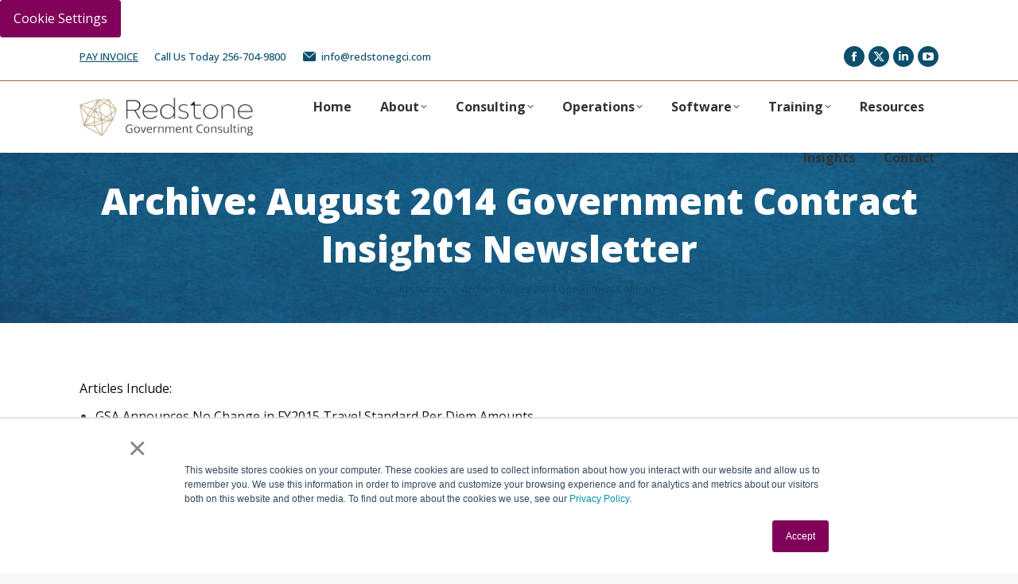

--- FILE ---
content_type: text/html; charset=UTF-8
request_url: https://redstonegci.com/resources/august-2014-government-contract-insights-newslette/
body_size: 15566
content:
<!DOCTYPE html>
<!--[if !(IE 6) | !(IE 7) | !(IE 8)  ]><!-->
<html lang="en-US" class="no-js">
<!--<![endif]-->
<head>
	<meta charset="UTF-8" />
				<meta name="viewport" content="width=device-width, initial-scale=1, maximum-scale=1, user-scalable=0"/>
			<meta name="theme-color" content="#019fcb"/>	<link rel="profile" href="https://gmpg.org/xfn/11" />
	<title>Archive: August 2014 Government Contract Insights Newsletter | Redstone Government Consulting Services</title>

<!-- The SEO Framework by Sybre Waaijer -->
<meta name="robots" content="max-snippet:-1,max-image-preview:large,max-video-preview:-1" />
<link rel="canonical" href="https://redstonegci.com/resources/august-2014-government-contract-insights-newslette/" />
<meta name="description" content="Articles Include: Download the PDF File…" />
<meta property="og:type" content="website" />
<meta property="og:locale" content="en_US" />
<meta property="og:site_name" content="Redstone Government Consulting Services" />
<meta property="og:title" content="Archive: August 2014 Government Contract Insights Newsletter" />
<meta property="og:description" content="Articles Include: Download the PDF File…" />
<meta property="og:url" content="https://redstonegci.com/resources/august-2014-government-contract-insights-newslette/" />
<meta name="twitter:card" content="summary_large_image" />
<meta name="twitter:site" content="@RedstoneGCI" />
<meta name="twitter:title" content="Archive: August 2014 Government Contract Insights Newsletter" />
<meta name="twitter:description" content="Articles Include: Download the PDF File…" />
<script type="application/ld+json">{"@context":"https://schema.org","@graph":[{"@type":"WebSite","@id":"https://redstonegci.com/#/schema/WebSite","url":"https://redstonegci.com/","name":"Redstone Government Consulting Services","inLanguage":"en-US","potentialAction":{"@type":"SearchAction","target":{"@type":"EntryPoint","urlTemplate":"https://redstonegci.com/search/{search_term_string}/"},"query-input":"required name=search_term_string"},"publisher":{"@type":"Organization","@id":"https://redstonegci.com/#/schema/Organization","name":"Redstone Government Consulting Services","url":"https://redstonegci.com/","logo":{"@type":"ImageObject","url":"https://redstonegci.com/wp-content/uploads/2022/04/cropped-redstone-logo-big.png","contentUrl":"https://redstonegci.com/wp-content/uploads/2022/04/cropped-redstone-logo-big.png","width":500,"height":108,"contentSize":"45901"}}},{"@type":"WebPage","@id":"https://redstonegci.com/resources/august-2014-government-contract-insights-newslette/","url":"https://redstonegci.com/resources/august-2014-government-contract-insights-newslette/","name":"Archive: August 2014 Government Contract Insights Newsletter | Redstone Government Consulting Services","description":"Articles Include: Download the PDF File…","inLanguage":"en-US","isPartOf":{"@id":"https://redstonegci.com/#/schema/WebSite"},"breadcrumb":{"@type":"BreadcrumbList","@id":"https://redstonegci.com/#/schema/BreadcrumbList","itemListElement":[{"@type":"ListItem","position":1,"item":"https://redstonegci.com/","name":"Redstone Government Consulting Services"},{"@type":"ListItem","position":2,"item":"https://redstonegci.com/resources/","name":"Government Contracting Whitepapers & Resources | DCAA Audit Checklist"},{"@type":"ListItem","position":3,"name":"Archive: August 2014 Government Contract Insights Newsletter"}]},"potentialAction":{"@type":"ReadAction","target":"https://redstonegci.com/resources/august-2014-government-contract-insights-newslette/"}}]}</script>
<!-- / The SEO Framework by Sybre Waaijer | 36.45ms meta | 0.37ms boot -->

<link rel='dns-prefetch' href='//use.fontawesome.com' />
<link rel='dns-prefetch' href='//fonts.googleapis.com' />
<link rel="alternate" type="application/rss+xml" title="Redstone Government Consulting Services &raquo; Feed" href="https://redstonegci.com/feed/" />
<link rel="alternate" type="application/rss+xml" title="Redstone Government Consulting Services &raquo; Comments Feed" href="https://redstonegci.com/comments/feed/" />
<link rel="alternate" title="oEmbed (JSON)" type="application/json+oembed" href="https://redstonegci.com/wp-json/oembed/1.0/embed?url=https%3A%2F%2Fredstonegci.com%2Fresources%2Faugust-2014-government-contract-insights-newslette%2F" />
<link rel="alternate" title="oEmbed (XML)" type="text/xml+oembed" href="https://redstonegci.com/wp-json/oembed/1.0/embed?url=https%3A%2F%2Fredstonegci.com%2Fresources%2Faugust-2014-government-contract-insights-newslette%2F&#038;format=xml" />
<style id='wp-img-auto-sizes-contain-inline-css'>
img:is([sizes=auto i],[sizes^="auto," i]){contain-intrinsic-size:3000px 1500px}
/*# sourceURL=wp-img-auto-sizes-contain-inline-css */
</style>
<style id='wp-emoji-styles-inline-css'>

	img.wp-smiley, img.emoji {
		display: inline !important;
		border: none !important;
		box-shadow: none !important;
		height: 1em !important;
		width: 1em !important;
		margin: 0 0.07em !important;
		vertical-align: -0.1em !important;
		background: none !important;
		padding: 0 !important;
	}
/*# sourceURL=wp-emoji-styles-inline-css */
</style>
<style id='font-awesome-svg-styles-default-inline-css'>
.svg-inline--fa {
  display: inline-block;
  height: 1em;
  overflow: visible;
  vertical-align: -.125em;
}
/*# sourceURL=font-awesome-svg-styles-default-inline-css */
</style>
<link rel='stylesheet' id='font-awesome-svg-styles-css' href='https://redstonegci.com/wp-content/uploads/font-awesome/v5.12.1/css/svg-with-js.css' media='all' />
<style id='font-awesome-svg-styles-inline-css'>
   .wp-block-font-awesome-icon svg::before,
   .wp-rich-text-font-awesome-icon svg::before {content: unset;}
/*# sourceURL=font-awesome-svg-styles-inline-css */
</style>
<style id='woocommerce-inline-inline-css'>
.woocommerce form .form-row .required { visibility: visible; }
/*# sourceURL=woocommerce-inline-inline-css */
</style>
<link rel='stylesheet' id='wp-job-manager-job-listings-css' href='https://redstonegci.com/wp-content/plugins/wp-job-manager/assets/dist/css/job-listings.css?ver=598383a28ac5f9f156e4' media='all' />
<link rel='stylesheet' id='the7-font-css' href='https://redstonegci.com/wp-content/themes/dt-the7/fonts/icomoon-the7-font/icomoon-the7-font.min.css?ver=14.0.2.1' media='all' />
<link rel='stylesheet' id='the7-Defaults-css' href='https://redstonegci.com/wp-content/uploads/smile_fonts/Defaults/Defaults.css?ver=7e3fda6ea3656070cb45f9ccb2e0f82a' media='all' />
<link rel='stylesheet' id='font-awesome-official-css' href='https://use.fontawesome.com/releases/v5.12.1/css/all.css' media='all' integrity="sha384-v8BU367qNbs/aIZIxuivaU55N5GPF89WBerHoGA4QTcbUjYiLQtKdrfXnqAcXyTv" crossorigin="anonymous" />
<link rel='stylesheet' id='dt-web-fonts-css' href='https://fonts.googleapis.com/css?family=Open+Sans:400,400italic,500,600,700,700normal,800,bold%7CRoboto:400,500,600,700' media='all' />
<link rel='stylesheet' id='dt-main-css' href='https://redstonegci.com/wp-content/themes/dt-the7/css/main.min.css?ver=14.0.2.1' media='all' />
<link rel='stylesheet' id='the7-custom-scrollbar-css' href='https://redstonegci.com/wp-content/themes/dt-the7/lib/custom-scrollbar/custom-scrollbar.min.css?ver=14.0.2.1' media='all' />
<link rel='stylesheet' id='the7-wpbakery-css' href='https://redstonegci.com/wp-content/themes/dt-the7/css/wpbakery.min.css?ver=14.0.2.1' media='all' />
<link rel='stylesheet' id='the7-core-css' href='https://redstonegci.com/wp-content/plugins/dt-the7-core/assets/css/post-type.min.css?ver=2.7.12' media='all' />
<link rel='stylesheet' id='the7-css-vars-css' href='https://redstonegci.com/wp-content/uploads/the7-css/css-vars.css?ver=455e77ea0ed3' media='all' />
<link rel='stylesheet' id='dt-custom-css' href='https://redstonegci.com/wp-content/uploads/the7-css/custom.css?ver=455e77ea0ed3' media='all' />
<link rel='stylesheet' id='wc-dt-custom-css' href='https://redstonegci.com/wp-content/uploads/the7-css/compatibility/wc-dt-custom.css?ver=455e77ea0ed3' media='all' />
<link rel='stylesheet' id='dt-media-css' href='https://redstonegci.com/wp-content/uploads/the7-css/media.css?ver=455e77ea0ed3' media='all' />
<link rel='stylesheet' id='the7-mega-menu-css' href='https://redstonegci.com/wp-content/uploads/the7-css/mega-menu.css?ver=455e77ea0ed3' media='all' />
<link rel='stylesheet' id='the7-elements-albums-portfolio-css' href='https://redstonegci.com/wp-content/uploads/the7-css/the7-elements-albums-portfolio.css?ver=455e77ea0ed3' media='all' />
<link rel='stylesheet' id='the7-elements-css' href='https://redstonegci.com/wp-content/uploads/the7-css/post-type-dynamic.css?ver=455e77ea0ed3' media='all' />
<link rel='stylesheet' id='style-css' href='https://redstonegci.com/wp-content/themes/dt-the7/style.css?ver=14.0.2.1' media='all' />
<link rel='stylesheet' id='font-awesome-official-v4shim-css' href='https://use.fontawesome.com/releases/v5.12.1/css/v4-shims.css' media='all' integrity="sha384-C8a18+Gvny8XkjAdfto/vjAUdpGuPtl1Ix/K2BgKhFaVO6w4onVVHiEaN9h9XsvX" crossorigin="anonymous" />
<style id='font-awesome-official-v4shim-inline-css'>
@font-face {
font-family: "FontAwesome";
font-display: block;
src: url("https://use.fontawesome.com/releases/v5.12.1/webfonts/fa-brands-400.eot"),
		url("https://use.fontawesome.com/releases/v5.12.1/webfonts/fa-brands-400.eot?#iefix") format("embedded-opentype"),
		url("https://use.fontawesome.com/releases/v5.12.1/webfonts/fa-brands-400.woff2") format("woff2"),
		url("https://use.fontawesome.com/releases/v5.12.1/webfonts/fa-brands-400.woff") format("woff"),
		url("https://use.fontawesome.com/releases/v5.12.1/webfonts/fa-brands-400.ttf") format("truetype"),
		url("https://use.fontawesome.com/releases/v5.12.1/webfonts/fa-brands-400.svg#fontawesome") format("svg");
}

@font-face {
font-family: "FontAwesome";
font-display: block;
src: url("https://use.fontawesome.com/releases/v5.12.1/webfonts/fa-solid-900.eot"),
		url("https://use.fontawesome.com/releases/v5.12.1/webfonts/fa-solid-900.eot?#iefix") format("embedded-opentype"),
		url("https://use.fontawesome.com/releases/v5.12.1/webfonts/fa-solid-900.woff2") format("woff2"),
		url("https://use.fontawesome.com/releases/v5.12.1/webfonts/fa-solid-900.woff") format("woff"),
		url("https://use.fontawesome.com/releases/v5.12.1/webfonts/fa-solid-900.ttf") format("truetype"),
		url("https://use.fontawesome.com/releases/v5.12.1/webfonts/fa-solid-900.svg#fontawesome") format("svg");
}

@font-face {
font-family: "FontAwesome";
font-display: block;
src: url("https://use.fontawesome.com/releases/v5.12.1/webfonts/fa-regular-400.eot"),
		url("https://use.fontawesome.com/releases/v5.12.1/webfonts/fa-regular-400.eot?#iefix") format("embedded-opentype"),
		url("https://use.fontawesome.com/releases/v5.12.1/webfonts/fa-regular-400.woff2") format("woff2"),
		url("https://use.fontawesome.com/releases/v5.12.1/webfonts/fa-regular-400.woff") format("woff"),
		url("https://use.fontawesome.com/releases/v5.12.1/webfonts/fa-regular-400.ttf") format("truetype"),
		url("https://use.fontawesome.com/releases/v5.12.1/webfonts/fa-regular-400.svg#fontawesome") format("svg");
unicode-range: U+F004-F005,U+F007,U+F017,U+F022,U+F024,U+F02E,U+F03E,U+F044,U+F057-F059,U+F06E,U+F070,U+F075,U+F07B-F07C,U+F080,U+F086,U+F089,U+F094,U+F09D,U+F0A0,U+F0A4-F0A7,U+F0C5,U+F0C7-F0C8,U+F0E0,U+F0EB,U+F0F3,U+F0F8,U+F0FE,U+F111,U+F118-F11A,U+F11C,U+F133,U+F144,U+F146,U+F14A,U+F14D-F14E,U+F150-F152,U+F15B-F15C,U+F164-F165,U+F185-F186,U+F191-F192,U+F1AD,U+F1C1-F1C9,U+F1CD,U+F1D8,U+F1E3,U+F1EA,U+F1F6,U+F1F9,U+F20A,U+F247-F249,U+F24D,U+F254-F25B,U+F25D,U+F267,U+F271-F274,U+F279,U+F28B,U+F28D,U+F2B5-F2B6,U+F2B9,U+F2BB,U+F2BD,U+F2C1-F2C2,U+F2D0,U+F2D2,U+F2DC,U+F2ED,U+F328,U+F358-F35B,U+F3A5,U+F3D1,U+F410,U+F4AD;
}
/*# sourceURL=font-awesome-official-v4shim-inline-css */
</style>
<script src="https://redstonegci.com/wp-includes/js/jquery/jquery.min.js?ver=3.7.1" id="jquery-core-js"></script>
<script src="https://redstonegci.com/wp-includes/js/jquery/jquery-migrate.min.js?ver=3.4.1" id="jquery-migrate-js"></script>
<script src="//redstonegci.com/wp-content/plugins/revslider/sr6/assets/js/rbtools.min.js?ver=6.7.38" async id="tp-tools-js"></script>
<script src="//redstonegci.com/wp-content/plugins/revslider/sr6/assets/js/rs6.min.js?ver=6.7.38" async id="revmin-js"></script>
<script src="https://redstonegci.com/wp-content/plugins/woocommerce/assets/js/jquery-blockui/jquery.blockUI.min.js?ver=2.7.0-wc.10.4.3" id="wc-jquery-blockui-js" defer data-wp-strategy="defer"></script>
<script src="https://redstonegci.com/wp-content/plugins/woocommerce/assets/js/js-cookie/js.cookie.min.js?ver=2.1.4-wc.10.4.3" id="wc-js-cookie-js" defer data-wp-strategy="defer"></script>
<script id="woocommerce-js-extra">
var woocommerce_params = {"ajax_url":"/wp-admin/admin-ajax.php","wc_ajax_url":"/?wc-ajax=%%endpoint%%","i18n_password_show":"Show password","i18n_password_hide":"Hide password"};
//# sourceURL=woocommerce-js-extra
</script>
<script src="https://redstonegci.com/wp-content/plugins/woocommerce/assets/js/frontend/woocommerce.min.js?ver=10.4.3" id="woocommerce-js" defer data-wp-strategy="defer"></script>
<script id="dt-above-fold-js-extra">
var dtLocal = {"themeUrl":"https://redstonegci.com/wp-content/themes/dt-the7","passText":"To view this protected post, enter the password below:","moreButtonText":{"loading":"Loading...","loadMore":"Load more"},"postID":"815","ajaxurl":"https://redstonegci.com/wp-admin/admin-ajax.php","REST":{"baseUrl":"https://redstonegci.com/wp-json/the7/v1","endpoints":{"sendMail":"/send-mail"}},"contactMessages":{"required":"One or more fields have an error. Please check and try again.","terms":"Please accept the privacy policy.","fillTheCaptchaError":"Please, fill the captcha."},"captchaSiteKey":"","ajaxNonce":"a6f24939a7","pageData":{"type":"page","template":"page","layout":null},"themeSettings":{"smoothScroll":"off","lazyLoading":false,"desktopHeader":{"height":90},"ToggleCaptionEnabled":"disabled","ToggleCaption":"Navigation","floatingHeader":{"showAfter":94,"showMenu":true,"height":60,"logo":{"showLogo":true,"html":"\u003Cimg class=\" preload-me\" src=\"https://redstonegci.com/wp-content/uploads/2022/04/redstone-logo-normal.png\" srcset=\"https://redstonegci.com/wp-content/uploads/2022/04/redstone-logo-normal.png 250w, https://redstonegci.com/wp-content/uploads/2022/04/redstone-logo-big.png 500w\" width=\"250\" height=\"55\"   sizes=\"250px\" alt=\"Redstone Government Consulting Services\" /\u003E","url":"https://redstonegci.com/"}},"topLine":{"floatingTopLine":{"logo":{"showLogo":false,"html":""}}},"mobileHeader":{"firstSwitchPoint":992,"secondSwitchPoint":778,"firstSwitchPointHeight":60,"secondSwitchPointHeight":60,"mobileToggleCaptionEnabled":"disabled","mobileToggleCaption":"Menu"},"stickyMobileHeaderFirstSwitch":{"logo":{"html":"\u003Cimg class=\" preload-me\" src=\"https://redstonegci.com/wp-content/uploads/2022/04/redstone-logo-normal.png\" srcset=\"https://redstonegci.com/wp-content/uploads/2022/04/redstone-logo-normal.png 250w, https://redstonegci.com/wp-content/uploads/2022/04/redstone-logo-big.png 500w\" width=\"250\" height=\"55\"   sizes=\"250px\" alt=\"Redstone Government Consulting Services\" /\u003E"}},"stickyMobileHeaderSecondSwitch":{"logo":{"html":"\u003Cimg class=\" preload-me\" src=\"https://redstonegci.com/wp-content/uploads/2022/04/redstone-logo-normal.png\" srcset=\"https://redstonegci.com/wp-content/uploads/2022/04/redstone-logo-normal.png 250w, https://redstonegci.com/wp-content/uploads/2022/04/redstone-logo-big.png 500w\" width=\"250\" height=\"55\"   sizes=\"250px\" alt=\"Redstone Government Consulting Services\" /\u003E"}},"sidebar":{"switchPoint":992},"boxedWidth":"1280px"},"VCMobileScreenWidth":"768","wcCartFragmentHash":"bbabc47cda5dc98d8965a9a4aae3eed2"};
var dtShare = {"shareButtonText":{"facebook":"Share on Facebook","twitter":"Share on X","pinterest":"Pin it","linkedin":"Share on Linkedin","whatsapp":"Share on Whatsapp"},"overlayOpacity":"85"};
//# sourceURL=dt-above-fold-js-extra
</script>
<script src="https://redstonegci.com/wp-content/themes/dt-the7/js/above-the-fold.min.js?ver=14.0.2.1" id="dt-above-fold-js"></script>
<script src="https://redstonegci.com/wp-content/themes/dt-the7/js/compatibility/woocommerce/woocommerce.min.js?ver=14.0.2.1" id="dt-woocommerce-js"></script>
<script></script><link rel="https://api.w.org/" href="https://redstonegci.com/wp-json/" /><link rel="alternate" title="JSON" type="application/json" href="https://redstonegci.com/wp-json/wp/v2/pages/815" /><link rel="EditURI" type="application/rsd+xml" title="RSD" href="https://redstonegci.com/xmlrpc.php?rsd" />
<script type="text/javascript">var ajaxurl = "https://redstonegci.com/wp-admin/admin-ajax.php";</script><script type="text/javascript">
(function(url){
	if(/(?:Chrome\/26\.0\.1410\.63 Safari\/537\.31|WordfenceTestMonBot)/.test(navigator.userAgent)){ return; }
	var addEvent = function(evt, handler) {
		if (window.addEventListener) {
			document.addEventListener(evt, handler, false);
		} else if (window.attachEvent) {
			document.attachEvent('on' + evt, handler);
		}
	};
	var removeEvent = function(evt, handler) {
		if (window.removeEventListener) {
			document.removeEventListener(evt, handler, false);
		} else if (window.detachEvent) {
			document.detachEvent('on' + evt, handler);
		}
	};
	var evts = 'contextmenu dblclick drag dragend dragenter dragleave dragover dragstart drop keydown keypress keyup mousedown mousemove mouseout mouseover mouseup mousewheel scroll'.split(' ');
	var logHuman = function() {
		if (window.wfLogHumanRan) { return; }
		window.wfLogHumanRan = true;
		var wfscr = document.createElement('script');
		wfscr.type = 'text/javascript';
		wfscr.async = true;
		wfscr.src = url + '&r=' + Math.random();
		(document.getElementsByTagName('head')[0]||document.getElementsByTagName('body')[0]).appendChild(wfscr);
		for (var i = 0; i < evts.length; i++) {
			removeEvent(evts[i], logHuman);
		}
	};
	for (var i = 0; i < evts.length; i++) {
		addEvent(evts[i], logHuman);
	}
})('//redstonegci.com/?wordfence_lh=1&hid=D4523923853E00BDD0752A55D84EBDBE');
</script><meta property="og:site_name" content="Redstone Government Consulting Services" />
<meta property="og:title" content="Archive: August 2014 Government Contract Insights Newsletter" />
<meta property="og:url" content="https://redstonegci.com/resources/august-2014-government-contract-insights-newslette/" />
<meta property="og:type" content="article" />
	<noscript><style>.woocommerce-product-gallery{ opacity: 1 !important; }</style></noscript>
	<meta name="generator" content="Powered by WPBakery Page Builder - drag and drop page builder for WordPress."/>
<meta name="generator" content="Powered by Slider Revolution 6.7.38 - responsive, Mobile-Friendly Slider Plugin for WordPress with comfortable drag and drop interface." />
<link rel="icon" href="https://redstonegci.com/wp-content/uploads/2022/04/redstone-logo-favic.png" type="image/png" sizes="16x16"/><link rel="icon" href="https://redstonegci.com/wp-content/uploads/2022/04/redstone-logo-favic.png" type="image/png" sizes="32x32"/><script>function setREVStartSize(e){
			//window.requestAnimationFrame(function() {
				window.RSIW = window.RSIW===undefined ? window.innerWidth : window.RSIW;
				window.RSIH = window.RSIH===undefined ? window.innerHeight : window.RSIH;
				try {
					var pw = document.getElementById(e.c).parentNode.offsetWidth,
						newh;
					pw = pw===0 || isNaN(pw) || (e.l=="fullwidth" || e.layout=="fullwidth") ? window.RSIW : pw;
					e.tabw = e.tabw===undefined ? 0 : parseInt(e.tabw);
					e.thumbw = e.thumbw===undefined ? 0 : parseInt(e.thumbw);
					e.tabh = e.tabh===undefined ? 0 : parseInt(e.tabh);
					e.thumbh = e.thumbh===undefined ? 0 : parseInt(e.thumbh);
					e.tabhide = e.tabhide===undefined ? 0 : parseInt(e.tabhide);
					e.thumbhide = e.thumbhide===undefined ? 0 : parseInt(e.thumbhide);
					e.mh = e.mh===undefined || e.mh=="" || e.mh==="auto" ? 0 : parseInt(e.mh,0);
					if(e.layout==="fullscreen" || e.l==="fullscreen")
						newh = Math.max(e.mh,window.RSIH);
					else{
						e.gw = Array.isArray(e.gw) ? e.gw : [e.gw];
						for (var i in e.rl) if (e.gw[i]===undefined || e.gw[i]===0) e.gw[i] = e.gw[i-1];
						e.gh = e.el===undefined || e.el==="" || (Array.isArray(e.el) && e.el.length==0)? e.gh : e.el;
						e.gh = Array.isArray(e.gh) ? e.gh : [e.gh];
						for (var i in e.rl) if (e.gh[i]===undefined || e.gh[i]===0) e.gh[i] = e.gh[i-1];
											
						var nl = new Array(e.rl.length),
							ix = 0,
							sl;
						e.tabw = e.tabhide>=pw ? 0 : e.tabw;
						e.thumbw = e.thumbhide>=pw ? 0 : e.thumbw;
						e.tabh = e.tabhide>=pw ? 0 : e.tabh;
						e.thumbh = e.thumbhide>=pw ? 0 : e.thumbh;
						for (var i in e.rl) nl[i] = e.rl[i]<window.RSIW ? 0 : e.rl[i];
						sl = nl[0];
						for (var i in nl) if (sl>nl[i] && nl[i]>0) { sl = nl[i]; ix=i;}
						var m = pw>(e.gw[ix]+e.tabw+e.thumbw) ? 1 : (pw-(e.tabw+e.thumbw)) / (e.gw[ix]);
						newh =  (e.gh[ix] * m) + (e.tabh + e.thumbh);
					}
					var el = document.getElementById(e.c);
					if (el!==null && el) el.style.height = newh+"px";
					el = document.getElementById(e.c+"_wrapper");
					if (el!==null && el) {
						el.style.height = newh+"px";
						el.style.display = "block";
					}
				} catch(e){
					console.log("Failure at Presize of Slider:" + e)
				}
			//});
		  };</script>
<noscript><style> .wpb_animate_when_almost_visible { opacity: 1; }</style></noscript><!-- Start of HubSpot Embed Code -->

<script type="text/javascript" id="hs-script-loader" async defer src="//js.hs-scripts.com/203971.js"></script>

<!-- End of HubSpot Embed Code -->

<!-- Start of HubSpot code snippet -->
<button type="button" id="hs_remove_cookie_button"
  style="background-color: #810359; border: 1px solid #810359;
         border-radius: 3px; padding: 10px 16px; text-decoration: none; color: #fff;
         font-family: inherit; font-size: inherit; font-weight: normal; line-height: inherit;
         text-align: left; text-shadow: none;"
  onclick="(function(){
    var _hsp = window._hsp = window._hsp || [];
    _hsp.push(['revokeCookieConsent']);
  })()"
>
  Cookie Settings
</button>

<!-- End of HubSpot code snippet -->
<!-- Google tag (gtag.js) -->
<script async src="https://www.googletagmanager.com/gtag/js?id=G-3B7Z74GEV4"></script>
<script>
  window.dataLayer = window.dataLayer || [];
  function gtag(){dataLayer.push(arguments);}
  gtag('js', new Date());

  gtag('config', 'G-3B7Z74GEV4');
</script><style id='the7-custom-inline-css' type='text/css'>
.sub-nav .menu-item i.fa,
.sub-nav .menu-item i.fas,
.sub-nav .menu-item i.far,
.sub-nav .menu-item i.fab {
	text-align: center;
	width: 1.25em;
}

.rp4wp-related-job_listing > ul li.job_listing a .meta .job-type, .rp4wp-related-job_listing > ul li.no_job_listings_found a .meta .job-type, ul.job_listings li.job_listing a .meta .job-type, ul.job_listings li.no_job_listings_found a .meta .job-type {
  color: #8E6E33 !important;
}
.single_job_listing .meta .job-type {
  background-color: #8E6E33 !important;
}
.widget_categories li a, .widget_meta a, .blogroll a, .widget_archive li a, .widget_recent_entries a, .widget_recent_comments a, .widget_links a, .items-grid a, .recent-posts a, .widget:not(.widget_icl_lang_sel_widget) .recent-posts a, .contact-info .secondary-color, .widget_nav_menu a, .tagcloud a, .widget_pages a, a.rsswidget, .textwidget a {
  color: var(--the7-title-color);
  padding-top: 5px !important;
}

.dt-team-shortcode.team-masonry-shortcode-id-bd9c3dd1f4d84caac56f0f1b11e0a635 .team-author p {
  text-align: center !important;
}
.team-carousel-shortcode.team-carousel-shortcode-id-ec7396674b49bcd6858479a4596100d4 .team-author p {
  text-align: center !important;
}
.wpb_content_element .wpb_accordion_header > a span {
  color: #0b4f6c;
  font-size: 34px;
  font-weight: 700;
}
.team-carousel-shortcode.team-carousel-shortcode-id-dfd87b333f5e633ef901a6ad909bbc3d .team-author p {
  text-align: center !important;
}
.team-carousel-shortcode.team-carousel-shortcode-id-e60f568f837c0c31e8651252b5ee37e2 .team-author p {
  text-align: center !important;
}
.team-carousel-shortcode.team-carousel-shortcode-id-d1683f29d89f4bd51d8f73c784b9cd6f .team-author p {
  text-align: center !important;
}
.team-carousel-shortcode p {
  text-align: center !important;
}

/*** p {
  text-align: justify !important;
}
li {
  text-align: justify !important;
} ****/

#snippet-box {
  display: none !important;
}





.wdmua-recent-bidders-list-first {

    display: none !important;
}



.wdm-image-container .auction-main-img {
  max-height: none !important;
}
.wdm-image-container .auction-main-img-cont {
  max-height: none !important;
}



.ui-widget-content {
  border: 0px solid #fff !important;
  background: none !important;
}



.jet-mega-menu.jet-mega-menu--layout-horizontal .jet-mega-menu-container {
  float: right !important;
}

.jet-mega-menu-item__link {
  text-decoration: none !important;
}
</style>
<link rel='stylesheet' id='wc-blocks-style-css' href='https://redstonegci.com/wp-content/plugins/woocommerce/assets/client/blocks/wc-blocks.css?ver=wc-10.4.3' media='all' />
<link rel='stylesheet' id='rs-plugin-settings-css' href='//redstonegci.com/wp-content/plugins/revslider/sr6/assets/css/rs6.css?ver=6.7.38' media='all' />
<style id='rs-plugin-settings-inline-css'>
.tp-caption a{color:#ff7302;text-shadow:none;-webkit-transition:all 0.2s ease-out;-moz-transition:all 0.2s ease-out;-o-transition:all 0.2s ease-out;-ms-transition:all 0.2s ease-out}.tp-caption a:hover{color:#ffa902}
/*# sourceURL=rs-plugin-settings-inline-css */
</style>
</head>
<body id="the7-body" class="wp-singular page-template-default page page-id-815 page-child parent-pageid-339 wp-embed-responsive wp-theme-dt-the7 theme-dt-the7 the7-core-ver-2.7.12 woocommerce-no-js dt-responsive-on right-mobile-menu-close-icon ouside-menu-close-icon mobile-hamburger-close-bg-enable mobile-hamburger-close-bg-hover-enable  fade-medium-mobile-menu-close-icon fade-medium-menu-close-icon fixed-page-bg srcset-enabled btn-flat custom-btn-color custom-btn-hover-color phantom-sticky phantom-shadow-decoration phantom-main-logo-on sticky-mobile-header top-header first-switch-logo-left first-switch-menu-right second-switch-logo-left second-switch-menu-right right-mobile-menu layzr-loading-on popup-message-style the7-ver-14.0.2.1 the7 wpb-js-composer js-comp-ver-8.7.2 vc_responsive">
<!-- The7 14.0.2.1 -->

<div id="page" >
	<a class="skip-link screen-reader-text" href="#content">Skip to content</a>

<div class="masthead inline-header right widgets full-height shadow-decoration shadow-mobile-header-decoration small-mobile-menu-icon dt-parent-menu-clickable show-sub-menu-on-hover" >

	<div class="top-bar full-width-line top-bar-line-hide">
	<div class="top-bar-bg" ></div>
	<div class="left-widgets mini-widgets"><div class="text-area show-on-desktop near-logo-first-switch in-menu-second-switch"><p><a href="/invoice-payment/"> PAY INVOICE</a> </p>
</div><a href="tel:2567049800" class="mini-contacts phone show-on-desktop in-top-bar-left in-menu-second-switch">Call Us Today 256-704-9800</a><a href="Mailto:info@redstonegci.com" class="mini-contacts clock show-on-desktop in-top-bar-left in-menu-second-switch"><i class="fa-fw icomoon-the7-font-the7-mail-02"></i>info@redstonegci.com</a></div><div class="right-widgets mini-widgets"><div class="soc-ico show-on-desktop in-top-bar-right in-menu-second-switch custom-bg disabled-border border-off hover-accent-bg hover-disabled-border  hover-border-off"><a title="Facebook page opens in new window" href="http://www.facebook.com/redstonegci" target="_blank" class="facebook"><span class="soc-font-icon"></span><span class="screen-reader-text">Facebook page opens in new window</span></a><a title="X page opens in new window" href="http://www.X.com/RedstoneGCI" target="_blank" class="twitter"><span class="soc-font-icon"></span><span class="screen-reader-text">X page opens in new window</span></a><a title="Linkedin page opens in new window" href="http://www.linkedin.com/company/redstone-government-consulting-inc-" target="_blank" class="linkedin"><span class="soc-font-icon"></span><span class="screen-reader-text">Linkedin page opens in new window</span></a><a title="YouTube page opens in new window" href="https://www.youtube.com/channel/UCQv3eAwiPTTQAnoy7hnUwgg" target="_blank" class="you-tube"><span class="soc-font-icon"></span><span class="screen-reader-text">YouTube page opens in new window</span></a></div></div></div>

	<header class="header-bar" role="banner">

		<div class="branding">
	<div id="site-title" class="assistive-text">Redstone Government Consulting Services</div>
	<div id="site-description" class="assistive-text"></div>
	<a class="same-logo" href="https://redstonegci.com/"><img class=" preload-me" src="https://redstonegci.com/wp-content/uploads/2022/04/redstone-logo-normal.png" srcset="https://redstonegci.com/wp-content/uploads/2022/04/redstone-logo-normal.png 250w, https://redstonegci.com/wp-content/uploads/2022/04/redstone-logo-big.png 500w" width="250" height="55"   sizes="250px" alt="Redstone Government Consulting Services" /></a></div>

		<ul id="primary-menu" class="main-nav underline-decoration l-to-r-line level-arrows-on outside-item-remove-margin"><li class="menu-item menu-item-type-post_type menu-item-object-page menu-item-home menu-item-8525 first depth-0"><a href='https://redstonegci.com/' data-level='1'><span class="menu-item-text"><span class="menu-text">Home</span></span></a></li> <li class="menu-item menu-item-type-post_type menu-item-object-page menu-item-has-children menu-item-8526 has-children depth-0"><a href='https://redstonegci.com/about/' data-level='1' aria-haspopup='true' aria-expanded='false'><span class="menu-item-text"><span class="menu-text">About</span></span></a><ul class="sub-nav hover-style-bg level-arrows-on" role="group"><li class="menu-item menu-item-type-post_type menu-item-object-page menu-item-8534 first depth-1"><a href='https://redstonegci.com/our-team/' data-level='2'><span class="menu-item-text"><span class="menu-text">Our Team</span></span></a></li> <li class="menu-item menu-item-type-post_type menu-item-object-page menu-item-8527 depth-1"><a href='https://redstonegci.com/community/' data-level='2'><span class="menu-item-text"><span class="menu-text">Community</span></span></a></li> <li class="menu-item menu-item-type-post_type menu-item-object-page menu-item-8535 depth-1"><a href='https://redstonegci.com/careers/' data-level='2'><span class="menu-item-text"><span class="menu-text">Careers</span></span></a></li> <li class="menu-item menu-item-type-post_type menu-item-object-page menu-item-8531 depth-1"><a href='https://redstonegci.com/news/' data-level='2'><span class="menu-item-text"><span class="menu-text">News</span></span></a></li> </ul></li> <li class="menu-item menu-item-type-post_type menu-item-object-page menu-item-has-children menu-item-8528 has-children depth-0"><a href='https://redstonegci.com/consulting/' data-level='1' aria-haspopup='true' aria-expanded='false'><span class="menu-item-text"><span class="menu-text">Consulting</span></span></a><ul class="sub-nav hover-style-bg level-arrows-on" role="group"><li class="menu-item menu-item-type-post_type menu-item-object-page menu-item-has-children menu-item-8536 first has-children depth-1"><a href='https://redstonegci.com/consulting/government-compliance/' data-level='2' aria-haspopup='true' aria-expanded='false'><span class="menu-item-text"><span class="menu-text">Government Contract Compliance</span></span></a><ul class="sub-nav hover-style-bg level-arrows-on" role="group"><li class="menu-item menu-item-type-post_type menu-item-object-page menu-item-8537 first depth-2"><a href='https://redstonegci.com/consulting/government-compliance/dcaa-audit-support/' data-level='3'><span class="menu-item-text"><span class="menu-text">DCAA Audit Support</span></span></a></li> <li class="menu-item menu-item-type-post_type menu-item-object-page menu-item-8538 depth-2"><a href='https://redstonegci.com/consulting/government-compliance/accounting-system-compliance/' data-level='3'><span class="menu-item-text"><span class="menu-text">DCAA Approved Accounting System Compliance</span></span></a></li> <li class="menu-item menu-item-type-post_type menu-item-object-page menu-item-9558 depth-2"><a href='https://redstonegci.com/program-cost-control-and-program-management/' data-level='3'><span class="menu-item-text"><span class="menu-text">Program Cost Control &#038; Program Management</span></span></a></li> <li class="menu-item menu-item-type-post_type menu-item-object-page menu-item-8539 depth-2"><a href='https://redstonegci.com/consulting/dfars-business-systems/purchasing-system/' data-level='3'><span class="menu-item-text"><span class="menu-text">Government Contractor Purchasing System Review (CPSR)</span></span></a></li> <li class="menu-item menu-item-type-post_type menu-item-object-page menu-item-8540 depth-2"><a href='https://redstonegci.com/consulting/government-compliance/cost-pricing-budgeting/' data-level='3'><span class="menu-item-text"><span class="menu-text">Proposal Cost Volume Development &#038; Pricing</span></span></a></li> <li class="menu-item menu-item-type-post_type menu-item-object-page menu-item-8541 depth-2"><a href='https://redstonegci.com/consulting/government-compliance/commercial-item-determinations/' data-level='3'><span class="menu-item-text"><span class="menu-text">Commercial Determinations</span></span></a></li> <li class="menu-item menu-item-type-post_type menu-item-object-page menu-item-8542 depth-2"><a href='https://redstonegci.com/consulting/government-compliance/incurred-cost-proposals/' data-level='3'><span class="menu-item-text"><span class="menu-text">Incurred Cost Proposal Review &#038; Submission Support</span></span></a></li> <li class="menu-item menu-item-type-post_type menu-item-object-page menu-item-10408 depth-2"><a href='https://redstonegci.com/federal-acquisition-regulations-far-compliance-services/' data-level='3'><span class="menu-item-text"><span class="menu-text">Federal Acquisition Regulations (FAR) Compliance Services</span></span></a></li> <li class="menu-item menu-item-type-post_type menu-item-object-page menu-item-8543 depth-2"><a href='https://redstonegci.com/consulting/government-compliance/cas-services/' data-level='3'><span class="menu-item-text"><span class="menu-text">Cost Accounting Standards (CAS) Compliance Services</span></span></a></li> <li class="menu-item menu-item-type-post_type menu-item-object-page menu-item-8544 depth-2"><a href='https://redstonegci.com/consulting/government-compliance/reas-claims-terminations/' data-level='3'><span class="menu-item-text"><span class="menu-text">Requests for Equitable Adjustment (REA), Claims, &#038; Terminations</span></span></a></li> <li class="menu-item menu-item-type-post_type menu-item-object-page menu-item-8545 depth-2"><a href='https://redstonegci.com/consulting/government-compliance/service-contract-act-sca-compliance/' data-level='3'><span class="menu-item-text"><span class="menu-text">Service Contract Act (SCA) Compliance</span></span></a></li> <li class="menu-item menu-item-type-post_type menu-item-object-page menu-item-8546 depth-2"><a href='https://redstonegci.com/consulting/government-compliance/office-of-federal-contract-compliance-programs-ofccp-compliance/' data-level='3'><span class="menu-item-text"><span class="menu-text">EEOC &#038; OFCCP Compliance Consulting</span></span></a></li> <li class="menu-item menu-item-type-post_type menu-item-object-page menu-item-8547 depth-2"><a href='https://redstonegci.com/internal-investigations-audit-support/' data-level='3'><span class="menu-item-text"><span class="menu-text">Internal Investigations &#038; Audit Support</span></span></a></li> <li class="menu-item menu-item-type-post_type menu-item-object-page menu-item-8548 depth-2"><a href='https://redstonegci.com/consulting/government-compliance/cobec-program-development-training/' data-level='3'><span class="menu-item-text"><span class="menu-text">COBEC Program Development &#038; Training</span></span></a></li> </ul></li> <li class="menu-item menu-item-type-custom menu-item-object-custom menu-item-has-children menu-item-8549 has-children depth-1"><a href='#' data-level='2' aria-haspopup='true' aria-expanded='false'><span class="menu-item-text"><span class="menu-text">Government Grant Compliance</span></span></a><ul class="sub-nav hover-style-bg level-arrows-on" role="group"><li class="menu-item menu-item-type-post_type menu-item-object-page menu-item-8550 first depth-2"><a href='https://redstonegci.com/2-cfr-200-consulting-grants-and-cooperative-arrangements/' data-level='3'><span class="menu-item-text"><span class="menu-text">Grants &#038; Cooperative Agreement Consulting</span></span></a></li> </ul></li> <li class="menu-item menu-item-type-post_type menu-item-object-page menu-item-has-children menu-item-8567 has-children depth-1"><a href='https://redstonegci.com/consulting/dfars-business-systems/' data-level='2' aria-haspopup='true' aria-expanded='false'><span class="menu-item-text"><span class="menu-text">Business System Compliance &#038; Reviews</span></span></a><ul class="sub-nav hover-style-bg level-arrows-on" role="group"><li class="menu-item menu-item-type-post_type menu-item-object-page menu-item-8568 first depth-2"><a href='https://redstonegci.com/consulting/dfars-business-systems/accounting-billing-system/' data-level='3'><span class="menu-item-text"><span class="menu-text">Accounting &#038; Billing System Compliance</span></span></a></li> <li class="menu-item menu-item-type-post_type menu-item-object-page menu-item-8569 depth-2"><a href='https://redstonegci.com/consulting/dfars-business-systems/estimating-system/' data-level='3'><span class="menu-item-text"><span class="menu-text">Estimating System Compliance</span></span></a></li> <li class="menu-item menu-item-type-post_type menu-item-object-page menu-item-8570 depth-2"><a href='https://redstonegci.com/consulting/dfars-business-systems/material-management-accounting-system/' data-level='3'><span class="menu-item-text"><span class="menu-text">Material Management &#038; Accounting System (MMAS) Compliance</span></span></a></li> <li class="menu-item menu-item-type-post_type menu-item-object-page menu-item-8571 depth-2"><a href='https://redstonegci.com/consulting/dfars-business-systems/earned-value-management-evm/' data-level='3'><span class="menu-item-text"><span class="menu-text">Earned Value Management Systems (EVMS) Compliance</span></span></a></li> <li class="menu-item menu-item-type-post_type menu-item-object-page menu-item-8572 depth-2"><a href='https://redstonegci.com/consulting/dfars-business-systems/purchasing-system/' data-level='3'><span class="menu-item-text"><span class="menu-text">Contractor Purchasing System Review (CPSR) Compliance</span></span></a></li> <li class="menu-item menu-item-type-post_type menu-item-object-page menu-item-8573 depth-2"><a href='https://redstonegci.com/consulting/dfars-business-systems/government-property-management-system/' data-level='3'><span class="menu-item-text"><span class="menu-text">Government Property Management System Compliance</span></span></a></li> </ul></li> </ul></li> <li class="menu-item menu-item-type-post_type menu-item-object-page menu-item-has-children menu-item-8560 has-children depth-0"><a href='https://redstonegci.com/consulting/operational-support-services/' data-level='1' aria-haspopup='true' aria-expanded='false'><span class="menu-item-text"><span class="menu-text">Operations</span></span></a><ul class="sub-nav hover-style-bg level-arrows-on" role="group"><li class="menu-item menu-item-type-post_type menu-item-object-page menu-item-8562 first depth-1"><a href='https://redstonegci.com/consulting/operational-support-services/accounting-services-support/' data-level='2'><span class="menu-item-text"><span class="menu-text">Accounting Services &#038; Support</span></span></a></li> <li class="menu-item menu-item-type-post_type menu-item-object-page menu-item-8563 depth-1"><a href='https://redstonegci.com/consulting/operational-support-services/contracts-administration/' data-level='2'><span class="menu-item-text"><span class="menu-text">Contracts &#038; Subcontracts Administration &#038; Support</span></span></a></li> <li class="menu-item menu-item-type-post_type menu-item-object-page menu-item-8564 depth-1"><a href='https://redstonegci.com/human-resources-consulting-services/' data-level='2'><span class="menu-item-text"><span class="menu-text">Human Resources Services &#038; Consulting Support</span></span></a></li> <li class="menu-item menu-item-type-post_type menu-item-object-page menu-item-8565 depth-1"><a href='https://redstonegci.com/consulting/operational-support-services/organizational-change-management-consulting/' data-level='2'><span class="menu-item-text"><span class="menu-text">Organizational Change Management Consulting</span></span></a></li> <li class="menu-item menu-item-type-post_type menu-item-object-page menu-item-8566 depth-1"><a href='https://redstonegci.com/consulting/operational-support-services/manufacturing-operations-consulting-and-support/' data-level='2'><span class="menu-item-text"><span class="menu-text">Manufacturing Operations Consulting &#038; Support</span></span></a></li> </ul></li> <li class="menu-item menu-item-type-post_type menu-item-object-page menu-item-has-children menu-item-8551 has-children depth-0"><a href='https://redstonegci.com/accounting-software/' data-level='1' aria-haspopup='true' aria-expanded='false'><span class="menu-item-text"><span class="menu-text">Software</span></span></a><ul class="sub-nav hover-style-bg level-arrows-on" role="group"><li class="menu-item menu-item-type-post_type menu-item-object-page menu-item-has-children menu-item-8552 first has-children depth-1"><a href='https://redstonegci.com/deltek-costpoint/' data-level='2' aria-haspopup='true' aria-expanded='false'><span class="menu-item-text"><span class="menu-text">Deltek Costpoint Software</span></span></a><ul class="sub-nav hover-style-bg level-arrows-on" role="group"><li class="menu-item menu-item-type-post_type menu-item-object-page menu-item-10884 first depth-2"><a href='https://redstonegci.com/deltek-costpoint-materials-manufacturing-software-consulting/' data-level='3'><span class="menu-item-text"><span class="menu-text">Deltek Costpoint Materials &#038; Manufacturing Software Consulting</span></span></a></li> <li class="menu-item menu-item-type-post_type menu-item-object-page menu-item-8553 depth-2"><a href='https://redstonegci.com/deltek-costpoint/deltek-pros-bookkeeper-partner/' data-level='3'><span class="menu-item-text"><span class="menu-text">Deltek Pros Bookkeeper Partner Services</span></span></a></li> <li class="menu-item menu-item-type-post_type menu-item-object-page menu-item-8554 depth-2"><a href='https://redstonegci.com/deltek-costpoint/deltek-costpoint-gccm-certified-implementation-partner/' data-level='3'><span class="menu-item-text"><span class="menu-text">Deltek Costpoint GovCon Cloud Moderate (GCCM) Certified Implementation Partner</span></span></a></li> </ul></li> <li class="menu-item menu-item-type-post_type menu-item-object-page menu-item-has-children menu-item-8555 has-children depth-1"><a href='https://redstonegci.com/unanet-accounting/' data-level='2' aria-haspopup='true' aria-expanded='false'><span class="menu-item-text"><span class="menu-text">Unanet Software</span></span></a><ul class="sub-nav hover-style-bg level-arrows-on" role="group"><li class="menu-item menu-item-type-post_type menu-item-object-page menu-item-8556 first depth-2"><a href='https://redstonegci.com/unanet-crm/' data-level='3'><span class="menu-item-text"><span class="menu-text">Unanet CRM Consulting, Design &#038; Implementation</span></span></a></li> <li class="menu-item menu-item-type-post_type menu-item-object-page menu-item-11920 depth-2"><a href='https://redstonegci.com/unanet-aim-software/' data-level='3'><span class="menu-item-text"><span class="menu-text">Unanet AIM Consulting &#038; Implementation</span></span></a></li> </ul></li> <li class="menu-item menu-item-type-post_type menu-item-object-page menu-item-8557 depth-1"><a href='https://redstonegci.com/quickbooks-accounting/' data-level='2'><span class="menu-item-text"><span class="menu-text">Quickbooks Software</span></span></a></li> <li class="menu-item menu-item-type-post_type menu-item-object-page menu-item-8558 depth-1"><a href='https://redstonegci.com/ukg-ready-hr-software-consulting-design-implementation/' data-level='2'><span class="menu-item-text"><span class="menu-text">UKG Ready HR Software Consulting, Design &#038; Implementation</span></span></a></li> <li class="menu-item menu-item-type-post_type menu-item-object-page menu-item-8559 depth-1"><a href='https://redstonegci.com/custom-reports-data-analytics/' data-level='2'><span class="menu-item-text"><span class="menu-text">Custom Reports &#038; Data Analytics</span></span></a></li> </ul></li> <li class="menu-item menu-item-type-post_type menu-item-object-page menu-item-has-children menu-item-8529 has-children depth-0"><a href='https://redstonegci.com/training/' data-level='1' aria-haspopup='true' aria-expanded='false'><span class="menu-item-text"><span class="menu-text">Training</span></span></a><ul class="sub-nav hover-style-bg level-arrows-on" role="group"><li class="menu-item menu-item-type-post_type menu-item-object-page menu-item-8574 first depth-1"><a href='https://redstonegci.com/training/training-calendar/' data-level='2'><span class="menu-item-text"><span class="menu-text">Training &#038; Events</span></span></a></li> <li class="menu-item menu-item-type-custom menu-item-object-custom menu-item-has-children menu-item-8575 has-children depth-1"><a href='https://redstonegci.com/the-redstone-edge-conference-2025/' data-level='2' aria-haspopup='true' aria-expanded='false'><span class="menu-item-text"><span class="menu-text">The Redstone Edge Annual Conference</span></span></a><ul class="sub-nav hover-style-bg level-arrows-on" role="group"><li class="menu-item menu-item-type-post_type menu-item-object-page menu-item-9388 first depth-2"><a href='https://redstonegci.com/the-redstone-edge-conference-2025/' data-level='3'><span class="menu-item-text"><span class="menu-text">The Redstone Edge Conference 2025</span></span></a></li> <li class="menu-item menu-item-type-post_type menu-item-object-page menu-item-8587 depth-2"><a href='https://redstonegci.com/the-redstone-edge-conference-2024/' data-level='3'><span class="menu-item-text"><span class="menu-text">The Redstone Edge Conference 2024</span></span></a></li> <li class="menu-item menu-item-type-post_type menu-item-object-page menu-item-8586 depth-2"><a href='https://redstonegci.com/the-redstone-edge-conference-2023/' data-level='3'><span class="menu-item-text"><span class="menu-text">The Redstone Edge Conference 2023</span></span></a></li> <li class="menu-item menu-item-type-post_type menu-item-object-page menu-item-8585 depth-2"><a href='https://redstonegci.com/the-redstone-edge-conference-2022/' data-level='3'><span class="menu-item-text"><span class="menu-text">The Redstone Edge Conference 2022</span></span></a></li> <li class="menu-item menu-item-type-post_type menu-item-object-page menu-item-8588 depth-2"><a href='https://redstonegci.com/the-redstone-edge-virtual-conference-2020/' data-level='3'><span class="menu-item-text"><span class="menu-text">The Redstone Edge Virtual Conference 2020</span></span></a></li> <li class="menu-item menu-item-type-post_type menu-item-object-page menu-item-8584 depth-2"><a href='https://redstonegci.com/the-redstone-edge-conference-2019/' data-level='3'><span class="menu-item-text"><span class="menu-text">The Redstone Edge Conference 2019</span></span></a></li> <li class="menu-item menu-item-type-post_type menu-item-object-page menu-item-8583 depth-2"><a href='https://redstonegci.com/the-redstone-edge-conference-2018/' data-level='3'><span class="menu-item-text"><span class="menu-text">The Redstone Edge Conference 2018</span></span></a></li> <li class="menu-item menu-item-type-post_type menu-item-object-page menu-item-8582 depth-2"><a href='https://redstonegci.com/the-redstone-edge-conference-2017/' data-level='3'><span class="menu-item-text"><span class="menu-text">The Redstone Edge Conference 2017</span></span></a></li> <li class="menu-item menu-item-type-post_type menu-item-object-page menu-item-8581 depth-2"><a href='https://redstonegci.com/the-redstone-edge/' data-level='3'><span class="menu-item-text"><span class="menu-text">The Redstone Edge Conference 2016</span></span></a></li> </ul></li> <li class="menu-item menu-item-type-post_type menu-item-object-page menu-item-8576 depth-1"><a href='https://redstonegci.com/training/live-seminars/' data-level='2'><span class="menu-item-text"><span class="menu-text">Live Seminars</span></span></a></li> <li class="menu-item menu-item-type-post_type menu-item-object-page menu-item-8577 depth-1"><a href='https://redstonegci.com/training/webinars/' data-level='2'><span class="menu-item-text"><span class="menu-text">Webinars</span></span></a></li> <li class="menu-item menu-item-type-post_type menu-item-object-page menu-item-8579 depth-1"><a href='https://redstonegci.com/training/customized-training/' data-level='2'><span class="menu-item-text"><span class="menu-text">Customized Training</span></span></a></li> <li class="menu-item menu-item-type-post_type menu-item-object-page menu-item-8580 depth-1"><a href='https://redstonegci.com/training/learning-management-system-for-government-contractors/' data-level='2'><span class="menu-item-text"><span class="menu-text">Learning Management System</span></span></a></li> </ul></li> <li class="menu-item menu-item-type-post_type menu-item-object-page current-page-ancestor menu-item-8530 depth-0"><a href='https://redstonegci.com/resources/' data-level='1'><span class="menu-item-text"><span class="menu-text">Resources</span></span></a></li> <li class="menu-item menu-item-type-custom menu-item-object-custom menu-item-8533 depth-0"><a href='https://info.redstonegci.com/blog' data-level='1'><span class="menu-item-text"><span class="menu-text">Insights</span></span></a></li> <li class="menu-item menu-item-type-post_type menu-item-object-page menu-item-8532 last depth-0"><a href='https://redstonegci.com/contact/' data-level='1'><span class="menu-item-text"><span class="menu-text">Contact</span></span></a></li> </ul>
		
	</header>

</div>
<div role="navigation" aria-label="Main Menu" class="dt-mobile-header mobile-menu-show-divider">
	<div class="dt-close-mobile-menu-icon" aria-label="Close" role="button" tabindex="0"><div class="close-line-wrap"><span class="close-line"></span><span class="close-line"></span><span class="close-line"></span></div></div>	<ul id="mobile-menu" class="mobile-main-nav">
		<li class="menu-item menu-item-type-post_type menu-item-object-page menu-item-home menu-item-8525 first depth-0"><a href='https://redstonegci.com/' data-level='1'><span class="menu-item-text"><span class="menu-text">Home</span></span></a></li> <li class="menu-item menu-item-type-post_type menu-item-object-page menu-item-has-children menu-item-8526 has-children depth-0"><a href='https://redstonegci.com/about/' data-level='1' aria-haspopup='true' aria-expanded='false'><span class="menu-item-text"><span class="menu-text">About</span></span></a><ul class="sub-nav hover-style-bg level-arrows-on" role="group"><li class="menu-item menu-item-type-post_type menu-item-object-page menu-item-8534 first depth-1"><a href='https://redstonegci.com/our-team/' data-level='2'><span class="menu-item-text"><span class="menu-text">Our Team</span></span></a></li> <li class="menu-item menu-item-type-post_type menu-item-object-page menu-item-8527 depth-1"><a href='https://redstonegci.com/community/' data-level='2'><span class="menu-item-text"><span class="menu-text">Community</span></span></a></li> <li class="menu-item menu-item-type-post_type menu-item-object-page menu-item-8535 depth-1"><a href='https://redstonegci.com/careers/' data-level='2'><span class="menu-item-text"><span class="menu-text">Careers</span></span></a></li> <li class="menu-item menu-item-type-post_type menu-item-object-page menu-item-8531 depth-1"><a href='https://redstonegci.com/news/' data-level='2'><span class="menu-item-text"><span class="menu-text">News</span></span></a></li> </ul></li> <li class="menu-item menu-item-type-post_type menu-item-object-page menu-item-has-children menu-item-8528 has-children depth-0"><a href='https://redstonegci.com/consulting/' data-level='1' aria-haspopup='true' aria-expanded='false'><span class="menu-item-text"><span class="menu-text">Consulting</span></span></a><ul class="sub-nav hover-style-bg level-arrows-on" role="group"><li class="menu-item menu-item-type-post_type menu-item-object-page menu-item-has-children menu-item-8536 first has-children depth-1"><a href='https://redstonegci.com/consulting/government-compliance/' data-level='2' aria-haspopup='true' aria-expanded='false'><span class="menu-item-text"><span class="menu-text">Government Contract Compliance</span></span></a><ul class="sub-nav hover-style-bg level-arrows-on" role="group"><li class="menu-item menu-item-type-post_type menu-item-object-page menu-item-8537 first depth-2"><a href='https://redstonegci.com/consulting/government-compliance/dcaa-audit-support/' data-level='3'><span class="menu-item-text"><span class="menu-text">DCAA Audit Support</span></span></a></li> <li class="menu-item menu-item-type-post_type menu-item-object-page menu-item-8538 depth-2"><a href='https://redstonegci.com/consulting/government-compliance/accounting-system-compliance/' data-level='3'><span class="menu-item-text"><span class="menu-text">DCAA Approved Accounting System Compliance</span></span></a></li> <li class="menu-item menu-item-type-post_type menu-item-object-page menu-item-9558 depth-2"><a href='https://redstonegci.com/program-cost-control-and-program-management/' data-level='3'><span class="menu-item-text"><span class="menu-text">Program Cost Control &#038; Program Management</span></span></a></li> <li class="menu-item menu-item-type-post_type menu-item-object-page menu-item-8539 depth-2"><a href='https://redstonegci.com/consulting/dfars-business-systems/purchasing-system/' data-level='3'><span class="menu-item-text"><span class="menu-text">Government Contractor Purchasing System Review (CPSR)</span></span></a></li> <li class="menu-item menu-item-type-post_type menu-item-object-page menu-item-8540 depth-2"><a href='https://redstonegci.com/consulting/government-compliance/cost-pricing-budgeting/' data-level='3'><span class="menu-item-text"><span class="menu-text">Proposal Cost Volume Development &#038; Pricing</span></span></a></li> <li class="menu-item menu-item-type-post_type menu-item-object-page menu-item-8541 depth-2"><a href='https://redstonegci.com/consulting/government-compliance/commercial-item-determinations/' data-level='3'><span class="menu-item-text"><span class="menu-text">Commercial Determinations</span></span></a></li> <li class="menu-item menu-item-type-post_type menu-item-object-page menu-item-8542 depth-2"><a href='https://redstonegci.com/consulting/government-compliance/incurred-cost-proposals/' data-level='3'><span class="menu-item-text"><span class="menu-text">Incurred Cost Proposal Review &#038; Submission Support</span></span></a></li> <li class="menu-item menu-item-type-post_type menu-item-object-page menu-item-10408 depth-2"><a href='https://redstonegci.com/federal-acquisition-regulations-far-compliance-services/' data-level='3'><span class="menu-item-text"><span class="menu-text">Federal Acquisition Regulations (FAR) Compliance Services</span></span></a></li> <li class="menu-item menu-item-type-post_type menu-item-object-page menu-item-8543 depth-2"><a href='https://redstonegci.com/consulting/government-compliance/cas-services/' data-level='3'><span class="menu-item-text"><span class="menu-text">Cost Accounting Standards (CAS) Compliance Services</span></span></a></li> <li class="menu-item menu-item-type-post_type menu-item-object-page menu-item-8544 depth-2"><a href='https://redstonegci.com/consulting/government-compliance/reas-claims-terminations/' data-level='3'><span class="menu-item-text"><span class="menu-text">Requests for Equitable Adjustment (REA), Claims, &#038; Terminations</span></span></a></li> <li class="menu-item menu-item-type-post_type menu-item-object-page menu-item-8545 depth-2"><a href='https://redstonegci.com/consulting/government-compliance/service-contract-act-sca-compliance/' data-level='3'><span class="menu-item-text"><span class="menu-text">Service Contract Act (SCA) Compliance</span></span></a></li> <li class="menu-item menu-item-type-post_type menu-item-object-page menu-item-8546 depth-2"><a href='https://redstonegci.com/consulting/government-compliance/office-of-federal-contract-compliance-programs-ofccp-compliance/' data-level='3'><span class="menu-item-text"><span class="menu-text">EEOC &#038; OFCCP Compliance Consulting</span></span></a></li> <li class="menu-item menu-item-type-post_type menu-item-object-page menu-item-8547 depth-2"><a href='https://redstonegci.com/internal-investigations-audit-support/' data-level='3'><span class="menu-item-text"><span class="menu-text">Internal Investigations &#038; Audit Support</span></span></a></li> <li class="menu-item menu-item-type-post_type menu-item-object-page menu-item-8548 depth-2"><a href='https://redstonegci.com/consulting/government-compliance/cobec-program-development-training/' data-level='3'><span class="menu-item-text"><span class="menu-text">COBEC Program Development &#038; Training</span></span></a></li> </ul></li> <li class="menu-item menu-item-type-custom menu-item-object-custom menu-item-has-children menu-item-8549 has-children depth-1"><a href='#' data-level='2' aria-haspopup='true' aria-expanded='false'><span class="menu-item-text"><span class="menu-text">Government Grant Compliance</span></span></a><ul class="sub-nav hover-style-bg level-arrows-on" role="group"><li class="menu-item menu-item-type-post_type menu-item-object-page menu-item-8550 first depth-2"><a href='https://redstonegci.com/2-cfr-200-consulting-grants-and-cooperative-arrangements/' data-level='3'><span class="menu-item-text"><span class="menu-text">Grants &#038; Cooperative Agreement Consulting</span></span></a></li> </ul></li> <li class="menu-item menu-item-type-post_type menu-item-object-page menu-item-has-children menu-item-8567 has-children depth-1"><a href='https://redstonegci.com/consulting/dfars-business-systems/' data-level='2' aria-haspopup='true' aria-expanded='false'><span class="menu-item-text"><span class="menu-text">Business System Compliance &#038; Reviews</span></span></a><ul class="sub-nav hover-style-bg level-arrows-on" role="group"><li class="menu-item menu-item-type-post_type menu-item-object-page menu-item-8568 first depth-2"><a href='https://redstonegci.com/consulting/dfars-business-systems/accounting-billing-system/' data-level='3'><span class="menu-item-text"><span class="menu-text">Accounting &#038; Billing System Compliance</span></span></a></li> <li class="menu-item menu-item-type-post_type menu-item-object-page menu-item-8569 depth-2"><a href='https://redstonegci.com/consulting/dfars-business-systems/estimating-system/' data-level='3'><span class="menu-item-text"><span class="menu-text">Estimating System Compliance</span></span></a></li> <li class="menu-item menu-item-type-post_type menu-item-object-page menu-item-8570 depth-2"><a href='https://redstonegci.com/consulting/dfars-business-systems/material-management-accounting-system/' data-level='3'><span class="menu-item-text"><span class="menu-text">Material Management &#038; Accounting System (MMAS) Compliance</span></span></a></li> <li class="menu-item menu-item-type-post_type menu-item-object-page menu-item-8571 depth-2"><a href='https://redstonegci.com/consulting/dfars-business-systems/earned-value-management-evm/' data-level='3'><span class="menu-item-text"><span class="menu-text">Earned Value Management Systems (EVMS) Compliance</span></span></a></li> <li class="menu-item menu-item-type-post_type menu-item-object-page menu-item-8572 depth-2"><a href='https://redstonegci.com/consulting/dfars-business-systems/purchasing-system/' data-level='3'><span class="menu-item-text"><span class="menu-text">Contractor Purchasing System Review (CPSR) Compliance</span></span></a></li> <li class="menu-item menu-item-type-post_type menu-item-object-page menu-item-8573 depth-2"><a href='https://redstonegci.com/consulting/dfars-business-systems/government-property-management-system/' data-level='3'><span class="menu-item-text"><span class="menu-text">Government Property Management System Compliance</span></span></a></li> </ul></li> </ul></li> <li class="menu-item menu-item-type-post_type menu-item-object-page menu-item-has-children menu-item-8560 has-children depth-0"><a href='https://redstonegci.com/consulting/operational-support-services/' data-level='1' aria-haspopup='true' aria-expanded='false'><span class="menu-item-text"><span class="menu-text">Operations</span></span></a><ul class="sub-nav hover-style-bg level-arrows-on" role="group"><li class="menu-item menu-item-type-post_type menu-item-object-page menu-item-8562 first depth-1"><a href='https://redstonegci.com/consulting/operational-support-services/accounting-services-support/' data-level='2'><span class="menu-item-text"><span class="menu-text">Accounting Services &#038; Support</span></span></a></li> <li class="menu-item menu-item-type-post_type menu-item-object-page menu-item-8563 depth-1"><a href='https://redstonegci.com/consulting/operational-support-services/contracts-administration/' data-level='2'><span class="menu-item-text"><span class="menu-text">Contracts &#038; Subcontracts Administration &#038; Support</span></span></a></li> <li class="menu-item menu-item-type-post_type menu-item-object-page menu-item-8564 depth-1"><a href='https://redstonegci.com/human-resources-consulting-services/' data-level='2'><span class="menu-item-text"><span class="menu-text">Human Resources Services &#038; Consulting Support</span></span></a></li> <li class="menu-item menu-item-type-post_type menu-item-object-page menu-item-8565 depth-1"><a href='https://redstonegci.com/consulting/operational-support-services/organizational-change-management-consulting/' data-level='2'><span class="menu-item-text"><span class="menu-text">Organizational Change Management Consulting</span></span></a></li> <li class="menu-item menu-item-type-post_type menu-item-object-page menu-item-8566 depth-1"><a href='https://redstonegci.com/consulting/operational-support-services/manufacturing-operations-consulting-and-support/' data-level='2'><span class="menu-item-text"><span class="menu-text">Manufacturing Operations Consulting &#038; Support</span></span></a></li> </ul></li> <li class="menu-item menu-item-type-post_type menu-item-object-page menu-item-has-children menu-item-8551 has-children depth-0"><a href='https://redstonegci.com/accounting-software/' data-level='1' aria-haspopup='true' aria-expanded='false'><span class="menu-item-text"><span class="menu-text">Software</span></span></a><ul class="sub-nav hover-style-bg level-arrows-on" role="group"><li class="menu-item menu-item-type-post_type menu-item-object-page menu-item-has-children menu-item-8552 first has-children depth-1"><a href='https://redstonegci.com/deltek-costpoint/' data-level='2' aria-haspopup='true' aria-expanded='false'><span class="menu-item-text"><span class="menu-text">Deltek Costpoint Software</span></span></a><ul class="sub-nav hover-style-bg level-arrows-on" role="group"><li class="menu-item menu-item-type-post_type menu-item-object-page menu-item-10884 first depth-2"><a href='https://redstonegci.com/deltek-costpoint-materials-manufacturing-software-consulting/' data-level='3'><span class="menu-item-text"><span class="menu-text">Deltek Costpoint Materials &#038; Manufacturing Software Consulting</span></span></a></li> <li class="menu-item menu-item-type-post_type menu-item-object-page menu-item-8553 depth-2"><a href='https://redstonegci.com/deltek-costpoint/deltek-pros-bookkeeper-partner/' data-level='3'><span class="menu-item-text"><span class="menu-text">Deltek Pros Bookkeeper Partner Services</span></span></a></li> <li class="menu-item menu-item-type-post_type menu-item-object-page menu-item-8554 depth-2"><a href='https://redstonegci.com/deltek-costpoint/deltek-costpoint-gccm-certified-implementation-partner/' data-level='3'><span class="menu-item-text"><span class="menu-text">Deltek Costpoint GovCon Cloud Moderate (GCCM) Certified Implementation Partner</span></span></a></li> </ul></li> <li class="menu-item menu-item-type-post_type menu-item-object-page menu-item-has-children menu-item-8555 has-children depth-1"><a href='https://redstonegci.com/unanet-accounting/' data-level='2' aria-haspopup='true' aria-expanded='false'><span class="menu-item-text"><span class="menu-text">Unanet Software</span></span></a><ul class="sub-nav hover-style-bg level-arrows-on" role="group"><li class="menu-item menu-item-type-post_type menu-item-object-page menu-item-8556 first depth-2"><a href='https://redstonegci.com/unanet-crm/' data-level='3'><span class="menu-item-text"><span class="menu-text">Unanet CRM Consulting, Design &#038; Implementation</span></span></a></li> <li class="menu-item menu-item-type-post_type menu-item-object-page menu-item-11920 depth-2"><a href='https://redstonegci.com/unanet-aim-software/' data-level='3'><span class="menu-item-text"><span class="menu-text">Unanet AIM Consulting &#038; Implementation</span></span></a></li> </ul></li> <li class="menu-item menu-item-type-post_type menu-item-object-page menu-item-8557 depth-1"><a href='https://redstonegci.com/quickbooks-accounting/' data-level='2'><span class="menu-item-text"><span class="menu-text">Quickbooks Software</span></span></a></li> <li class="menu-item menu-item-type-post_type menu-item-object-page menu-item-8558 depth-1"><a href='https://redstonegci.com/ukg-ready-hr-software-consulting-design-implementation/' data-level='2'><span class="menu-item-text"><span class="menu-text">UKG Ready HR Software Consulting, Design &#038; Implementation</span></span></a></li> <li class="menu-item menu-item-type-post_type menu-item-object-page menu-item-8559 depth-1"><a href='https://redstonegci.com/custom-reports-data-analytics/' data-level='2'><span class="menu-item-text"><span class="menu-text">Custom Reports &#038; Data Analytics</span></span></a></li> </ul></li> <li class="menu-item menu-item-type-post_type menu-item-object-page menu-item-has-children menu-item-8529 has-children depth-0"><a href='https://redstonegci.com/training/' data-level='1' aria-haspopup='true' aria-expanded='false'><span class="menu-item-text"><span class="menu-text">Training</span></span></a><ul class="sub-nav hover-style-bg level-arrows-on" role="group"><li class="menu-item menu-item-type-post_type menu-item-object-page menu-item-8574 first depth-1"><a href='https://redstonegci.com/training/training-calendar/' data-level='2'><span class="menu-item-text"><span class="menu-text">Training &#038; Events</span></span></a></li> <li class="menu-item menu-item-type-custom menu-item-object-custom menu-item-has-children menu-item-8575 has-children depth-1"><a href='https://redstonegci.com/the-redstone-edge-conference-2025/' data-level='2' aria-haspopup='true' aria-expanded='false'><span class="menu-item-text"><span class="menu-text">The Redstone Edge Annual Conference</span></span></a><ul class="sub-nav hover-style-bg level-arrows-on" role="group"><li class="menu-item menu-item-type-post_type menu-item-object-page menu-item-9388 first depth-2"><a href='https://redstonegci.com/the-redstone-edge-conference-2025/' data-level='3'><span class="menu-item-text"><span class="menu-text">The Redstone Edge Conference 2025</span></span></a></li> <li class="menu-item menu-item-type-post_type menu-item-object-page menu-item-8587 depth-2"><a href='https://redstonegci.com/the-redstone-edge-conference-2024/' data-level='3'><span class="menu-item-text"><span class="menu-text">The Redstone Edge Conference 2024</span></span></a></li> <li class="menu-item menu-item-type-post_type menu-item-object-page menu-item-8586 depth-2"><a href='https://redstonegci.com/the-redstone-edge-conference-2023/' data-level='3'><span class="menu-item-text"><span class="menu-text">The Redstone Edge Conference 2023</span></span></a></li> <li class="menu-item menu-item-type-post_type menu-item-object-page menu-item-8585 depth-2"><a href='https://redstonegci.com/the-redstone-edge-conference-2022/' data-level='3'><span class="menu-item-text"><span class="menu-text">The Redstone Edge Conference 2022</span></span></a></li> <li class="menu-item menu-item-type-post_type menu-item-object-page menu-item-8588 depth-2"><a href='https://redstonegci.com/the-redstone-edge-virtual-conference-2020/' data-level='3'><span class="menu-item-text"><span class="menu-text">The Redstone Edge Virtual Conference 2020</span></span></a></li> <li class="menu-item menu-item-type-post_type menu-item-object-page menu-item-8584 depth-2"><a href='https://redstonegci.com/the-redstone-edge-conference-2019/' data-level='3'><span class="menu-item-text"><span class="menu-text">The Redstone Edge Conference 2019</span></span></a></li> <li class="menu-item menu-item-type-post_type menu-item-object-page menu-item-8583 depth-2"><a href='https://redstonegci.com/the-redstone-edge-conference-2018/' data-level='3'><span class="menu-item-text"><span class="menu-text">The Redstone Edge Conference 2018</span></span></a></li> <li class="menu-item menu-item-type-post_type menu-item-object-page menu-item-8582 depth-2"><a href='https://redstonegci.com/the-redstone-edge-conference-2017/' data-level='3'><span class="menu-item-text"><span class="menu-text">The Redstone Edge Conference 2017</span></span></a></li> <li class="menu-item menu-item-type-post_type menu-item-object-page menu-item-8581 depth-2"><a href='https://redstonegci.com/the-redstone-edge/' data-level='3'><span class="menu-item-text"><span class="menu-text">The Redstone Edge Conference 2016</span></span></a></li> </ul></li> <li class="menu-item menu-item-type-post_type menu-item-object-page menu-item-8576 depth-1"><a href='https://redstonegci.com/training/live-seminars/' data-level='2'><span class="menu-item-text"><span class="menu-text">Live Seminars</span></span></a></li> <li class="menu-item menu-item-type-post_type menu-item-object-page menu-item-8577 depth-1"><a href='https://redstonegci.com/training/webinars/' data-level='2'><span class="menu-item-text"><span class="menu-text">Webinars</span></span></a></li> <li class="menu-item menu-item-type-post_type menu-item-object-page menu-item-8579 depth-1"><a href='https://redstonegci.com/training/customized-training/' data-level='2'><span class="menu-item-text"><span class="menu-text">Customized Training</span></span></a></li> <li class="menu-item menu-item-type-post_type menu-item-object-page menu-item-8580 depth-1"><a href='https://redstonegci.com/training/learning-management-system-for-government-contractors/' data-level='2'><span class="menu-item-text"><span class="menu-text">Learning Management System</span></span></a></li> </ul></li> <li class="menu-item menu-item-type-post_type menu-item-object-page current-page-ancestor menu-item-8530 depth-0"><a href='https://redstonegci.com/resources/' data-level='1'><span class="menu-item-text"><span class="menu-text">Resources</span></span></a></li> <li class="menu-item menu-item-type-custom menu-item-object-custom menu-item-8533 depth-0"><a href='https://info.redstonegci.com/blog' data-level='1'><span class="menu-item-text"><span class="menu-text">Insights</span></span></a></li> <li class="menu-item menu-item-type-post_type menu-item-object-page menu-item-8532 last depth-0"><a href='https://redstonegci.com/contact/' data-level='1'><span class="menu-item-text"><span class="menu-text">Contact</span></span></a></li> 	</ul>
	<div class='mobile-mini-widgets-in-menu'></div>
</div>

		<div class="page-title title-center solid-bg page-title-responsive-enabled bg-img-enabled">
			<div class="wf-wrap">

				<div class="page-title-head hgroup"><h1 >Archive: August 2014 Government Contract Insights Newsletter</h1></div><div class="page-title-breadcrumbs"><div class="assistive-text">You are here:</div><ol class="breadcrumbs text-small" itemscope itemtype="https://schema.org/BreadcrumbList"><li itemprop="itemListElement" itemscope itemtype="https://schema.org/ListItem"><a itemprop="item" href="https://redstonegci.com/" title="Home"><span itemprop="name">Home</span></a><meta itemprop="position" content="1" /></li><li itemprop="itemListElement" itemscope itemtype="https://schema.org/ListItem"><a itemprop="item" href="https://redstonegci.com/resources/" title="Resources"><span itemprop="name">Resources</span></a><meta itemprop="position" content="2" /></li><li class="current" itemprop="itemListElement" itemscope itemtype="https://schema.org/ListItem"><span itemprop="name">Archive: August 2014 Government Contract&hellip;</span><meta itemprop="position" content="3" /></li></ol></div>			</div>
		</div>

		

<div id="main" class="sidebar-none sidebar-divider-off">

	
	<div class="main-gradient"></div>
	<div class="wf-wrap">
	<div class="wf-container-main">

	


	<div id="content" class="content" role="main">

		<p>Articles Include:</p>
<ul>
<li>GSA Announces No Change in FY2015 Travel Standard Per Diem Amounts</li>
<li>Deputy under Secretary of Defense Admits DOD Short on Meeting Competition in Acquisition Goals</li>
<li>DOL Proposed Rule Would Require Federal Contractors to Report Summary Pay Data</li>
<li>DFARS Business Systems Rule &#8211; Discussions at the August 18 Public Meeting</li>
</ul>
<p><em><a href="https://info.redstonegci.com/hubfs/Monthly%20and%20Quarterly%20Newsletters/2014/govnews_august14.pdf" target="blank" rel="noopener">Download the PDF File</a></em></p>

	</div><!-- #content -->

	


			</div><!-- .wf-container -->
		</div><!-- .wf-wrap -->

	
	</div><!-- #main -->

	


	<!-- !Footer -->
	<footer id="footer" class="footer solid-bg"  role="contentinfo">

		
			<div class="wf-wrap">
				<div class="wf-container-footer">
					<div class="wf-container">
						<section id="custom_html-6" class="widget_text widget widget_custom_html wf-cell wf-1-4"><div class="textwidget custom-html-widget"><strong>Redstone Government Consulting</strong><br />
501 Madison Street SE, Suite 100<br />
Huntsville, AL 35801<br />
</div></section><section id="custom_html-9" class="widget_text widget widget_custom_html wf-cell wf-1-4"><div class="textwidget custom-html-widget"><br /><strong>Phone: </strong> <a href="tel:2567049800">256.704.9800</a><br />
<strong>Email Us</strong><a href="mailto:info@redstonegci.com"> info@redstonegci.com</a><br /></div></section><section id="custom_html-8" class="widget_text widget widget_custom_html wf-cell wf-1-4"><div class="textwidget custom-html-widget"><br /><strong><a href="https://redstonegci.com/invoice-payment/"> PAY INVOICE</a></strong><br />
<a href="https://redstonegci.com/wp-content/uploads/2016/10/pci_dss_self_assessment_certificate.pdf">PCI DSS compliance documentation</a><br /><br /></div></section><section id="custom_html-7" class="widget_text widget widget_custom_html wf-cell wf-1-4"><div class="textwidget custom-html-widget"><br /><div class="soc-ico show-on-desktop in-top-bar-right in-menu-second-switch custom-bg disabled-border border-off hover-accent-bg hover-disabled-border hover-border-off first last"><a title="Facebook page opens in new window" href="http://www.facebook.com/redstonegci" target="_blank" class="facebook"><span class="soc-font-icon"></span><span class="screen-reader-text">Facebook page opens in new window</span></a><a title="Twitter page opens in new window" href="http://www.twitter.com/RedstoneGCI" target="_blank" class="twitter"><span class="soc-font-icon"></span><span class="screen-reader-text">Twitter page opens in new window</span></a><a title="Linkedin page opens in new window" href="http://www.linkedin.com/company/redstone-government-consulting-inc-" target="_blank" class="linkedin"><span class="soc-font-icon"></span><span class="screen-reader-text">Linkedin page opens in new window</span></a><a title="YouTube page opens in new window" href="https://www.youtube.com/channel/UCQv3eAwiPTTQAnoy7hnUwgg" target="_blank" class="you-tube"><span class="soc-font-icon"></span><span class="screen-reader-text">YouTube page opens in new window</span></a></div><div class="soc-ico in-top-bar-right in-menu-second-switch custom-bg disabled-border border-off hover-accent-bg hover-disabled-border hover-border-off hide-on-desktop show-on-first-switch display-none"><a title="Facebook page opens in new window" href="http://www.facebook.com/redstonegci" target="_blank" class="facebook"><span class="soc-font-icon"></span><span class="screen-reader-text">Facebook page opens in new window</span></a><a title="Twitter page opens in new window" href="http://www.twitter.com/RedstoneGCI" target="_blank" class="twitter"><span class="soc-font-icon"></span><span class="screen-reader-text">Twitter page opens in new window</span></a><a title="Linkedin page opens in new window" href="http://www.linkedin.com/company/redstone-government-consulting-inc-" target="_blank" class="linkedin"><span class="soc-font-icon"></span><span class="screen-reader-text">Linkedin page opens in new window</span></a><a title="YouTube page opens in new window" href="https://www.youtube.com/channel/UCQv3eAwiPTTQAnoy7hnUwgg" target="_blank" class="you-tube"><span class="soc-font-icon"></span><span class="screen-reader-text">YouTube page opens in new window</span></a></div></div></section>					</div><!-- .wf-container -->
				</div><!-- .wf-container-footer -->
			</div><!-- .wf-wrap -->

			
<!-- !Bottom-bar -->
<div id="bottom-bar" class="full-width-line logo-left">
    <div class="wf-wrap">
        <div class="wf-container-bottom">

			
                <div class="wf-float-left">

					© 2025 Redstone Government Consulting | All Rights Reserved | <a href="/privacy-policy/">Privacy Policy</a> | <a href="/event-refund-cancellation-policy">Event Refund / Cancellation Policy</a>	
                </div>

			
            <div class="wf-float-right">

				
            </div>

        </div><!-- .wf-container-bottom -->
    </div><!-- .wf-wrap -->
</div><!-- #bottom-bar -->
	</footer><!-- #footer -->

<a href="#" class="scroll-top"><svg version="1.1" xmlns="http://www.w3.org/2000/svg" xmlns:xlink="http://www.w3.org/1999/xlink" x="0px" y="0px"
	 viewBox="0 0 16 16" style="enable-background:new 0 0 16 16;" xml:space="preserve">
<path d="M11.7,6.3l-3-3C8.5,3.1,8.3,3,8,3c0,0,0,0,0,0C7.7,3,7.5,3.1,7.3,3.3l-3,3c-0.4,0.4-0.4,1,0,1.4c0.4,0.4,1,0.4,1.4,0L7,6.4
	V12c0,0.6,0.4,1,1,1s1-0.4,1-1V6.4l1.3,1.3c0.4,0.4,1,0.4,1.4,0C11.9,7.5,12,7.3,12,7S11.9,6.5,11.7,6.3z"/>
</svg><span class="screen-reader-text">Go to Top</span></a>

</div><!-- #page -->


		<script>
			window.RS_MODULES = window.RS_MODULES || {};
			window.RS_MODULES.modules = window.RS_MODULES.modules || {};
			window.RS_MODULES.waiting = window.RS_MODULES.waiting || [];
			window.RS_MODULES.defered = false;
			window.RS_MODULES.moduleWaiting = window.RS_MODULES.moduleWaiting || {};
			window.RS_MODULES.type = 'compiled';
		</script>
		<script type="speculationrules">
{"prefetch":[{"source":"document","where":{"and":[{"href_matches":"/*"},{"not":{"href_matches":["/wp-*.php","/wp-admin/*","/wp-content/uploads/*","/wp-content/*","/wp-content/plugins/*","/wp-content/themes/dt-the7/*","/*\\?(.+)"]}},{"not":{"selector_matches":"a[rel~=\"nofollow\"]"}},{"not":{"selector_matches":".no-prefetch, .no-prefetch a"}}]},"eagerness":"conservative"}]}
</script>
<!-- Start of Async HubSpot Analytics Code -->
<script type="text/javascript">
(function(d,s,i,r) {
if (d.getElementById(i)){return;}
var n=d.createElement(s),e=d.getElementsByTagName(s)[0];
n.id=i;n.src='//js.hs-analytics.net/analytics/'+(Math.ceil(new Date()/r)*r)+'/203971.js';
e.parentNode.insertBefore(n, e);
})(document,"script","hs-analytics",300000);
</script>
<!-- End of Async HubSpot Analytics Code -->
	<script>
		(function () {
			var c = document.body.className;
			c = c.replace(/woocommerce-no-js/, 'woocommerce-js');
			document.body.className = c;
		})();
	</script>
	<script src="https://redstonegci.com/wp-content/themes/dt-the7/js/main.min.js?ver=14.0.2.1" id="dt-main-js"></script>
<script src="https://redstonegci.com/wp-content/plugins/woocommerce/assets/js/sourcebuster/sourcebuster.min.js?ver=10.4.3" id="sourcebuster-js-js"></script>
<script id="wc-order-attribution-js-extra">
var wc_order_attribution = {"params":{"lifetime":1.0e-5,"session":30,"base64":false,"ajaxurl":"https://redstonegci.com/wp-admin/admin-ajax.php","prefix":"wc_order_attribution_","allowTracking":true},"fields":{"source_type":"current.typ","referrer":"current_add.rf","utm_campaign":"current.cmp","utm_source":"current.src","utm_medium":"current.mdm","utm_content":"current.cnt","utm_id":"current.id","utm_term":"current.trm","utm_source_platform":"current.plt","utm_creative_format":"current.fmt","utm_marketing_tactic":"current.tct","session_entry":"current_add.ep","session_start_time":"current_add.fd","session_pages":"session.pgs","session_count":"udata.vst","user_agent":"udata.uag"}};
//# sourceURL=wc-order-attribution-js-extra
</script>
<script src="https://redstonegci.com/wp-content/plugins/woocommerce/assets/js/frontend/order-attribution.min.js?ver=10.4.3" id="wc-order-attribution-js"></script>
<script src="https://redstonegci.com/wp-content/themes/dt-the7/lib/jquery-mousewheel/jquery-mousewheel.min.js?ver=14.0.2.1" id="jquery-mousewheel-js"></script>
<script src="https://redstonegci.com/wp-content/themes/dt-the7/lib/custom-scrollbar/custom-scrollbar.min.js?ver=14.0.2.1" id="the7-custom-scrollbar-js"></script>
<script src="https://redstonegci.com/wp-content/plugins/dt-the7-core/assets/js/post-type.min.js?ver=2.7.12" id="the7-core-js"></script>
<script id="wp-emoji-settings" type="application/json">
{"baseUrl":"https://s.w.org/images/core/emoji/17.0.2/72x72/","ext":".png","svgUrl":"https://s.w.org/images/core/emoji/17.0.2/svg/","svgExt":".svg","source":{"concatemoji":"https://redstonegci.com/wp-includes/js/wp-emoji-release.min.js?ver=7e3fda6ea3656070cb45f9ccb2e0f82a"}}
</script>
<script type="module">
/*! This file is auto-generated */
const a=JSON.parse(document.getElementById("wp-emoji-settings").textContent),o=(window._wpemojiSettings=a,"wpEmojiSettingsSupports"),s=["flag","emoji"];function i(e){try{var t={supportTests:e,timestamp:(new Date).valueOf()};sessionStorage.setItem(o,JSON.stringify(t))}catch(e){}}function c(e,t,n){e.clearRect(0,0,e.canvas.width,e.canvas.height),e.fillText(t,0,0);t=new Uint32Array(e.getImageData(0,0,e.canvas.width,e.canvas.height).data);e.clearRect(0,0,e.canvas.width,e.canvas.height),e.fillText(n,0,0);const a=new Uint32Array(e.getImageData(0,0,e.canvas.width,e.canvas.height).data);return t.every((e,t)=>e===a[t])}function p(e,t){e.clearRect(0,0,e.canvas.width,e.canvas.height),e.fillText(t,0,0);var n=e.getImageData(16,16,1,1);for(let e=0;e<n.data.length;e++)if(0!==n.data[e])return!1;return!0}function u(e,t,n,a){switch(t){case"flag":return n(e,"\ud83c\udff3\ufe0f\u200d\u26a7\ufe0f","\ud83c\udff3\ufe0f\u200b\u26a7\ufe0f")?!1:!n(e,"\ud83c\udde8\ud83c\uddf6","\ud83c\udde8\u200b\ud83c\uddf6")&&!n(e,"\ud83c\udff4\udb40\udc67\udb40\udc62\udb40\udc65\udb40\udc6e\udb40\udc67\udb40\udc7f","\ud83c\udff4\u200b\udb40\udc67\u200b\udb40\udc62\u200b\udb40\udc65\u200b\udb40\udc6e\u200b\udb40\udc67\u200b\udb40\udc7f");case"emoji":return!a(e,"\ud83e\u1fac8")}return!1}function f(e,t,n,a){let r;const o=(r="undefined"!=typeof WorkerGlobalScope&&self instanceof WorkerGlobalScope?new OffscreenCanvas(300,150):document.createElement("canvas")).getContext("2d",{willReadFrequently:!0}),s=(o.textBaseline="top",o.font="600 32px Arial",{});return e.forEach(e=>{s[e]=t(o,e,n,a)}),s}function r(e){var t=document.createElement("script");t.src=e,t.defer=!0,document.head.appendChild(t)}a.supports={everything:!0,everythingExceptFlag:!0},new Promise(t=>{let n=function(){try{var e=JSON.parse(sessionStorage.getItem(o));if("object"==typeof e&&"number"==typeof e.timestamp&&(new Date).valueOf()<e.timestamp+604800&&"object"==typeof e.supportTests)return e.supportTests}catch(e){}return null}();if(!n){if("undefined"!=typeof Worker&&"undefined"!=typeof OffscreenCanvas&&"undefined"!=typeof URL&&URL.createObjectURL&&"undefined"!=typeof Blob)try{var e="postMessage("+f.toString()+"("+[JSON.stringify(s),u.toString(),c.toString(),p.toString()].join(",")+"));",a=new Blob([e],{type:"text/javascript"});const r=new Worker(URL.createObjectURL(a),{name:"wpTestEmojiSupports"});return void(r.onmessage=e=>{i(n=e.data),r.terminate(),t(n)})}catch(e){}i(n=f(s,u,c,p))}t(n)}).then(e=>{for(const n in e)a.supports[n]=e[n],a.supports.everything=a.supports.everything&&a.supports[n],"flag"!==n&&(a.supports.everythingExceptFlag=a.supports.everythingExceptFlag&&a.supports[n]);var t;a.supports.everythingExceptFlag=a.supports.everythingExceptFlag&&!a.supports.flag,a.supports.everything||((t=a.source||{}).concatemoji?r(t.concatemoji):t.wpemoji&&t.twemoji&&(r(t.twemoji),r(t.wpemoji)))});
//# sourceURL=https://redstonegci.com/wp-includes/js/wp-emoji-loader.min.js
</script>
<script></script>
<div class="pswp" tabindex="-1" role="dialog" aria-hidden="true">
	<div class="pswp__bg"></div>
	<div class="pswp__scroll-wrap">
		<div class="pswp__container">
			<div class="pswp__item"></div>
			<div class="pswp__item"></div>
			<div class="pswp__item"></div>
		</div>
		<div class="pswp__ui pswp__ui--hidden">
			<div class="pswp__top-bar">
				<div class="pswp__counter"></div>
				<button class="pswp__button pswp__button--close" title="Close (Esc)" aria-label="Close (Esc)"></button>
				<button class="pswp__button pswp__button--share" title="Share" aria-label="Share"></button>
				<button class="pswp__button pswp__button--fs" title="Toggle fullscreen" aria-label="Toggle fullscreen"></button>
				<button class="pswp__button pswp__button--zoom" title="Zoom in/out" aria-label="Zoom in/out"></button>
				<div class="pswp__preloader">
					<div class="pswp__preloader__icn">
						<div class="pswp__preloader__cut">
							<div class="pswp__preloader__donut"></div>
						</div>
					</div>
				</div>
			</div>
			<div class="pswp__share-modal pswp__share-modal--hidden pswp__single-tap">
				<div class="pswp__share-tooltip"></div> 
			</div>
			<button class="pswp__button pswp__button--arrow--left" title="Previous (arrow left)" aria-label="Previous (arrow left)">
			</button>
			<button class="pswp__button pswp__button--arrow--right" title="Next (arrow right)" aria-label="Next (arrow right)">
			</button>
			<div class="pswp__caption">
				<div class="pswp__caption__center"></div>
			</div>
		</div>
	</div>
</div>
</body>
</html>
